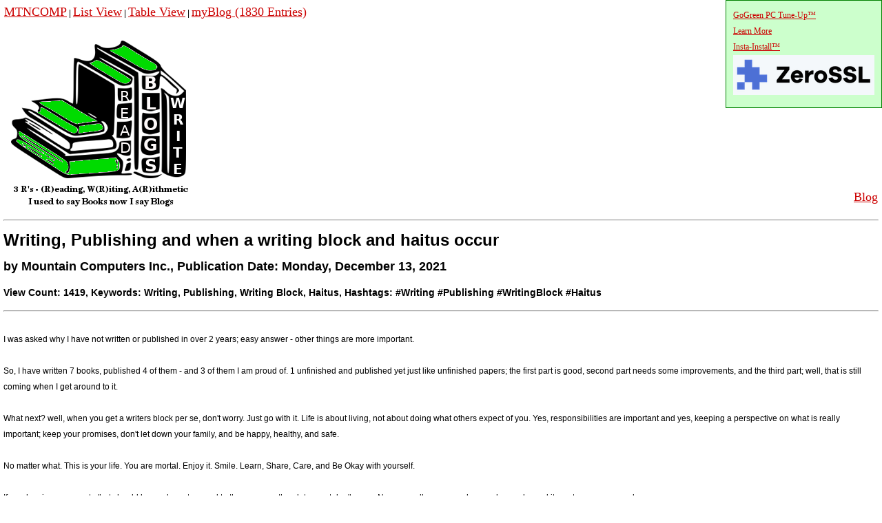

--- FILE ---
content_type: text/html
request_url: https://www.mountaincomputers.org/myBlog/myBlog.asp?mode=view&id=1543&ArticleTitle=Writing,+Publishing+and+when+a+writing+block+and+haitus+occur&ArticleKeyWords=Writing,+Publishing,+Writing+Block,+Haitus
body_size: 8277
content:

<!DOCTYPE html>

<head>
<meta charset="UTF-8">
<title>Writing, Publishing and when a writing block and haitus occur Mountain Computers MTNCOMP GGPCTU 775-287-9552</title>
<meta name="keywords" content="Writing, Publishing, Writing Block, Haitus">
<meta name="viewport" content="width=device-width, initial-scale=1"/>
<meta name="robots" content="index, follow"/>
<meta name="revisit-after" content="15 days">
<meta name="distribution" content="global">
<meta name="copyright" content="Copyright (c) 2026 Mountain Computers, Inc. All rights reserved.">
<meta name="author" CONTENT="Mountain Computers Inc">
<meta name="description" content="Writing, Publishing, Writing Block, Haitus">
<meta property="og:title" content="Writing, Publishing, Writing Block, Haitus"/>
<meta itemprop="name" content="Writing, Publishing, Writing Block, Haitus"/>
<meta property="og:url" content="https://www.mountaincomputers.org/myBlog/myBlog.asp?mode=view&id=1543&ArticleTitle=Writing, Publishing and when a writing block and haitus occur"/>
<meta itemprop="url" content="https://www.mountaincomputers.org/myBlog/myBlog.asp?mode=view&id=1543&ArticleTitle=Writing, Publishing and when a writing block and haitus occur"/>
<meta name="msvalidate.01" content="168382D87910C071FD4040E922A050CF" />
<meta name="google-site-verification" content="vHItBGhLcFuVN_gDXBL3IZ5r5uAXo3CrbnLOG_z11ZI" />
<meta name="p:domain_verify" content="464ba92f8cf4441ca92e5fa3befab828"/>
<meta name="geo.placename" content="490 East 8th Street, Reno, NV 89512, USA" />
<meta name="geo.position" content="39.5357390;-119.8079210" />
<meta name="geo.region" content="US-Nevada" />
<meta name="ICBM" content="39.5357390, -119.8079210" />
<link rel="shortcut icon" type="image/x-icon" href="https://www.mountaincomputers.org/myBlog/myBlog.png"/>
<link rel="canonical" href="https://www.mountaincomputers.org/myBlog/myBlog.asp?mode=view&id=1543"/>
<meta property="og:site_name" content="Mountain Computers Inc"/>
<meta property="og:type" content="website"/>
<meta property="og:image" content="https://www.mountaincomputers.org/myBlog/myBlog.png"/>
<meta property="og:image:width" content="100"/>
<meta property="og:image:height" content="76"/>
<meta itemprop="thumbnailUrl" content="https://www.mountaincomputers.org/myBlog/myBlog.png"/>

<!-- Google tag (gtag.js) -->
<script async src="https://www.googletagmanager.com/gtag/js?id=G-B9X2M11JQC"></script>
<script>
  window.dataLayer = window.dataLayer || [];
  function gtag(){dataLayer.push(arguments);}
  gtag('js', new Date());

  gtag('config', 'G-B9X2M11JQC');
</script>



<link rel="stylesheet" href="https://fonts.googleapis.com/css?family=Asap" />
<link rel="stylesheet" href="https://fonts.googleapis.com/css?family=Tangerine">
<link rel="stylesheet" href="https://fonts.googleapis.com/css?family=Merriweather">
<meta name="https" content="ON">
<link href="styles/default.css" rel="stylesheet" type="text/css" />
<!-- OPTIONAL: This section is required only if using Google Fonts Dialog AND required on the page where the content is published -->
<script src="scripts/common/jquery-1.7.min.js" type="text/javascript"></script>
<script src="http://ajax.googleapis.com/ajax/libs/webfont/1/webfont.js" type="text/javascript"></script>
<script src="scripts/common/webfont.js" type="text/javascript"></script>
<style type="text/css">
.topcorner {
   position:absolute;
   top:0;
   right:0;
   background-color: #cfc;
   padding: 10px;
   border: 1px solid green;
}
</style>
<!-- / -->
</head>
<body style="margin:5px">
<div class="topcorner">
<a href="https://gogreenpctuneup.com">GoGreen PC Tune-Up&trade;<br>Learn More</a><br><a href="https://www.mountaincomputers.org/downloads/GoGreenPCTuneUpInstaller.exe">Insta-Install&trade;</a>
<br>
<a href="https://zerossl.com?fpr=ggpctu" target="_blank"><img style="border:0px" src="images/ZeroSSL.png" width="205" height="58" alt='this is how ssl encrypt our websites' title='this is how we ssl encrypt our websites'></a>
</div>
<table width='100%'>
<tr><td><a alt='Back to Mountain Computers' title='Back to Mountain Computers' href='../index.asp'><font size='+1'>MTNCOMP</font></a> | <a alt='Blog List View' title='Blog List View' href='myBlog.asp'><font size='+1'>List View</font></a> | <a alt='Blog Table View' title='Blog Table View' href='myBlog.asp?mode=tableview'><font size='+1'>Table View</font></a> | <a href='myBlog.asp'><font size='+1'>myBlog (1830 Entries)</font> <br><img alt='myBlog Home' title='myBlog Home' src='myBlog.png'></a></td><td valign='bottom' align='right'><p align='right'><a alt='Back to Mountain Computers' title='Back to Mountain Computers' href='myBlog.asp'><font size='+1'>Blog</font></a> </td></tr>
</table>


	<hr>
	<h1>Writing, Publishing and when a writing block and haitus occur</h1>
            

	<h2>by Mountain Computers Inc., Publication Date: Monday, December 13, 2021</h2><h3>View Count: 1419, Keywords: Writing, Publishing, Writing Block, Haitus, Hashtags: #Writing #Publishing #WritingBlock #Haitus</h3>
	<hr>
	
	<br>
<div>I was asked why I have not written or published in over 2 years; easy answer - other things are more important.</div>
<div>&nbsp;</div>
<div>So, I have written 7 books, published 4 of them - and 3 of them I am proud of. 1 unfinished and published yet just like unfinished papers; the first part is good, second part needs some improvements, and the third part; well, that is still coming when I get around to it.<br />
	</div>
<div>&nbsp;</div>
<div>What next? well, when you get a writers block per se, don't worry. Just go with it. Life is about living, not about doing what others expect of you. Yes, responsibilities are important and yes, keeping a perspective on what is really important; keep your promises, don't let down your family, and be happy, healthy, and safe.</div>
<div>&nbsp;</div>
<div>No matter what. This is your life. You are mortal. Enjoy it. Smile. Learn, Share, Care, and Be Okay with yourself.</div>
<div>&nbsp;</div>
<div>If one has improvements that should be made; get around to them sooner than later - yet don't worry. No one really cares anyhow; only you do; and its up to you; no one else.</div>
<div>&nbsp;</div>
<div>write. read. write. read. learn. share. care. sleep. eat. rest. wash. rinse. repeat. laugh. smile. en fin.</div>
<div>&nbsp;</div>
<div>REF: <a href="http://mountainpublishing.org" title="Mountain Publishing" name="Mountain Publishing">http://mountainpublishing.org</a></div>
<div>&nbsp;</div>
<div> </div>
<div>more to come...<br />
	</div>
<hr>
<h5>if you found this article helpful, consider contributing $10, 20 an Andrew Jackson or so..to the author. more authors coming soon</h5>
<form action="https://www.paypal.com/cgi-bin/webscr" method="post">
<input type="image" src="PayPalDonate.png" border="0" name="submit" alt="Make payments with PayPal - it's fast, free and secure!">
<img alt="" border="0" src="https://www.paypal.com/en_US/i/scr/pixel.gif" width="1" height="1">
<input type="hidden" name="add" value="1">
<input type="hidden" name="cmd" value="_donations">
<!-- <input type="hidden" name="cmd" value="_cart"> -->
<input type="hidden" name="business" value="sales@mountaincomputers.org">
<input type="hidden" name="item_name" value="Contribute to Author">
<input type="hidden" name="item_number" value="Writing, Publishing and when a writing block and haitus occur">
<input type="hidden" name="amount" value="20"> 
<input type="hidden" name="no_shipping" value="0">
<input type="hidden" name="return" value="https://mountaincomputers.org/myBlog/myBlog.asp?mode=ContributeThankyou"> 
<input type="hidden" name="shopping_url" value="https://mountaincomputers.org/myBlog/myBlog.asp">
<input type="hidden" name="no_note" value="0">
<input type="hidden" name="currency_code" value="USD">
<input type="hidden" name="lc" value="US">
<input type="hidden" name="bn" value="PP-ShopCartBF">
</form>
<h5>FYI we use paypal or patreon, patreon has 3x the transaction fees, so we don't, not yet.</h5>

<br>

<p><a href='myBlog.asp?mode=c'>&copy;</a> 2026 myBlog&trade; v1.1 All rights reserved. We count views as reads, so let's not over think it.
</body>
</html>

